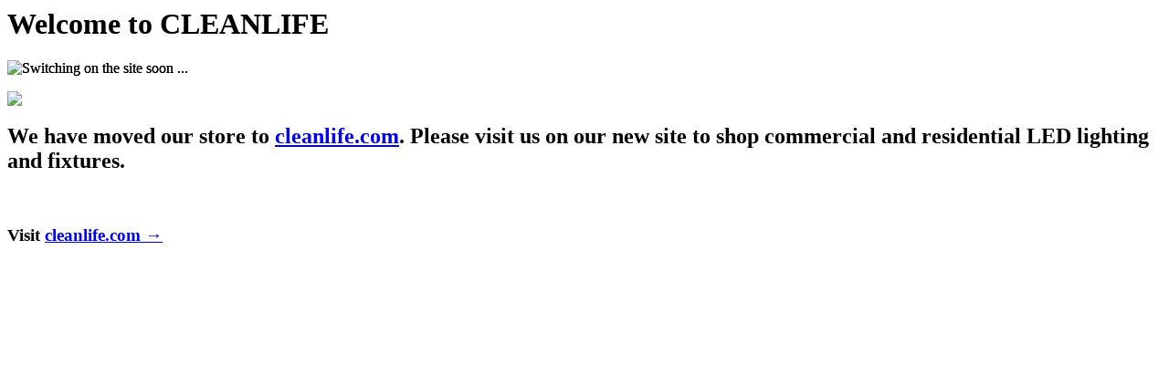

--- FILE ---
content_type: text/html; charset=UTF-8
request_url: https://www.cleanlifeled.com/
body_size: 736
content:




  
    
    
    
    <title>CLEANLIFE LED</title>
    
    
    <link rel="stylesheet" href="https://fonts.googleapis.com/css?family=Nunito:400,900">
    <link rel="stylesheet" href="https://cleanlifeled.com/wp-content/plugins/under-construction-page/themes/css/bootstrap.min.css?v=3.93" type="text/css">
<link rel="stylesheet" href="https://cleanlifeled.com/wp-content/plugins/under-construction-page/themes/css/common.css?v=3.93" type="text/css">
<link rel="stylesheet" href="https://cleanlifeled.com/wp-content/plugins/under-construction-page/themes/light_bulb/style.css?v=3.93" type="text/css">
<link rel="stylesheet" href="https://cleanlifeled.com/wp-content/plugins/under-construction-page/themes/css/font-awesome.min.css?v=3.93" type="text/css">
<link rel="icon" href="https://cleanlifeled.com/wp-content/plugins/under-construction-page/themes/images/favicon.png" />
  

  
    <div class="container top-container">
      <div class="row display-table">
        <div class="col-lg-offset-1 col-xs-12 col-md-12 col-lg-5 display-cell">
          <h1>Welcome to CLEANLIFE</h1>
        </div>
		<div class="col-xs-12 col-md-12 col-lg-5 display-cell">
          <div id="hero-image">
      <img class="fadein" src="https://cleanlifeled.com/wp-content/plugins/under-construction-page/themes/light_bulb/light_bulb_off.png" alt="Switching on the site soon ..." title="Switching on the site soon ...">
    </div>
        </div>
      </div>
    </div>

    <div class="container">
      <div class="row">
        <div class="col-xs-12 col-md-8 col-md-offset-2 col-lg-offset-2 col-lg-8">
          <p class="content"><a href="https://cleanlife.com/pages/led-lighting-solutions"><img src="https://cleanlifeled.com/wp-content/uploads/cleanlife-logo.png" /></a><br />
<h2>We have moved our store to <a href="https://cleanlife.com/">cleanlife.com</a>. Please visit us on our new site to shop commercial and residential LED lighting and fixtures.</h2><br />
<h3>Visit <a href="https://cleanlife.com/">cleanlife.com →</a></h3></p>
        </div>
      </div>

      <div class="row" id="social">
        <div class="col-xs-12 col-md-12 col-lg-12">
          
        </div>
      </div>

    </div>
    
    <script src="https://code.jquery.com/jquery-3.2.1.min.js"></script>
    <script type="text/javascript">
    jQuery(function($) {
      var std = $('.fadein').attr('src');
      var hover = std.replace('_off', '_on');
      $('.fadein').clone().insertAfter('.fadein').attr('src', hover).removeClass('fadein').siblings().css({
          position:'absolute'
      });
      $('.fadein').mouseenter(function() {
          $('.fadein').stop().fadeTo(600, 0);
      }).mouseleave(function() {
          $('.fadein').stop().fadeTo(400, 1);
      });

    });
    </script>
  

